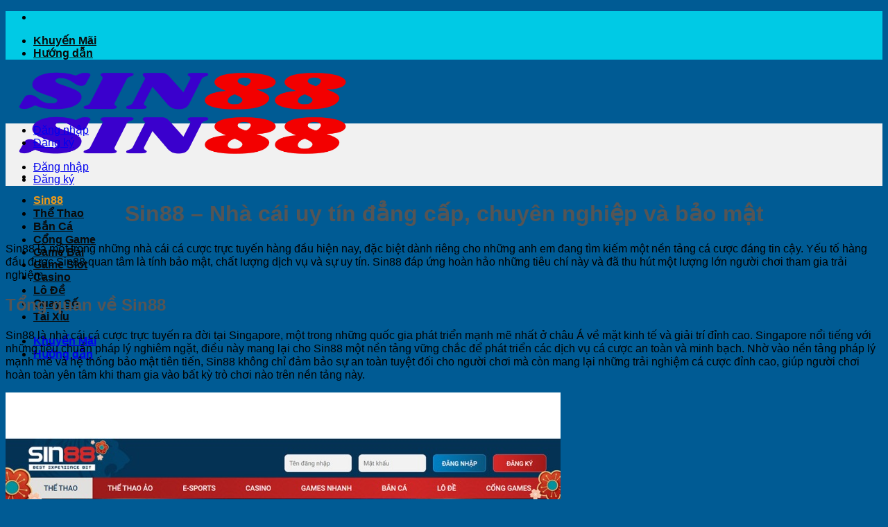

--- FILE ---
content_type: text/html; charset=UTF-8
request_url: https://sin88.cricket/
body_size: 17121
content:
<!DOCTYPE html>
<html lang="vi" prefix="og: https://ogp.me/ns#" class="loading-site no-js">
<head>
	<meta charset="UTF-8" />
	<link rel="profile" href="https://gmpg.org/xfn/11" />
	<link rel="pingback" href="https://sin88.cricket/xmlrpc.php" />

	<script>(function(html){html.className = html.className.replace(/\bno-js\b/,'js')})(document.documentElement);</script>
	<style>img:is([sizes="auto" i], [sizes^="auto," i]) { contain-intrinsic-size: 3000px 1500px }</style>
	<meta name="viewport" content="width=device-width, initial-scale=1" />
<!-- Tối ưu hóa công cụ tìm kiếm bởi Rank Math PRO - https://rankmath.com/ -->
<title>Sin88 – Nhà cái uy tín đẳng cấp, chuyên nghiệp và bảo mật</title>
<meta name="description" content="Sin88 là một trong những nhà cái cá cược trực tuyến hàng đầu hiện nay, đặc biệt dành riêng cho những anh em đang tìm kiếm một nền tảng cá cược đáng tin cậy."/>
<meta name="robots" content="follow, index, max-snippet:-1, max-video-preview:-1, max-image-preview:large"/>
<link rel="canonical" href="https://sin88.cricket/" />
<meta property="og:locale" content="vi_VN" />
<meta property="og:type" content="website" />
<meta property="og:title" content="Sin88 – Nhà cái uy tín đẳng cấp, chuyên nghiệp và bảo mật" />
<meta property="og:description" content="Sin88 là một trong những nhà cái cá cược trực tuyến hàng đầu hiện nay, đặc biệt dành riêng cho những anh em đang tìm kiếm một nền tảng cá cược đáng tin cậy." />
<meta property="og:url" content="https://sin88.cricket/" />
<meta property="og:site_name" content="Sin88" />
<meta property="og:updated_time" content="2025-05-08T17:02:38+07:00" />
<meta property="og:image" content="https://sin88.cricket/wp-content/uploads/2024/10/homepage.webp" />
<meta property="og:image:secure_url" content="https://sin88.cricket/wp-content/uploads/2024/10/homepage.webp" />
<meta property="og:image:width" content="1200" />
<meta property="og:image:height" content="630" />
<meta property="og:image:alt" content="Sin88" />
<meta property="og:image:type" content="image/webp" />
<meta property="article:published_time" content="2024-10-17T22:37:42+07:00" />
<meta property="article:modified_time" content="2025-05-08T17:02:38+07:00" />
<meta name="twitter:card" content="summary_large_image" />
<meta name="twitter:title" content="Sin88 – Nhà cái uy tín đẳng cấp, chuyên nghiệp và bảo mật" />
<meta name="twitter:description" content="Sin88 là một trong những nhà cái cá cược trực tuyến hàng đầu hiện nay, đặc biệt dành riêng cho những anh em đang tìm kiếm một nền tảng cá cược đáng tin cậy." />
<meta name="twitter:image" content="https://sin88.cricket/wp-content/uploads/2024/10/homepage.webp" />
<meta name="twitter:label1" content="Được viết bởi" />
<meta name="twitter:data1" content="seo" />
<meta name="twitter:label2" content="Thời gian để đọc" />
<meta name="twitter:data2" content="10 phút" />
<script type="application/ld+json" class="rank-math-schema-pro">{"@context":"https://schema.org","@graph":[{"@type":["Organization","Person"],"@id":"https://sin88.cricket/#person","name":"Sin88","url":"https://sin88.cheap/","logo":{"@type":"ImageObject","@id":"https://sin88.cricket/#logo","url":"https://sin88.cheap/wp-content/uploads/2025/02/logo-sin88.png","contentUrl":"https://sin88.cheap/wp-content/uploads/2025/02/logo-sin88.png","caption":"Sin88","inLanguage":"vi","width":"512","height":"108"},"image":{"@id":"https://sin88.cricket/#logo"}},{"@type":"WebSite","@id":"https://sin88.cricket/#website","url":"https://sin88.cricket","name":"Sin88","publisher":{"@id":"https://sin88.cricket/#person"},"inLanguage":"vi","potentialAction":{"@type":"SearchAction","target":"https://sin88.cricket/?s={search_term_string}","query-input":"required name=search_term_string"}},{"@type":"ImageObject","@id":"https://sin88.cricket/wp-content/uploads/2024/10/homepage.webp","url":"https://sin88.cricket/wp-content/uploads/2024/10/homepage.webp","width":"1200","height":"630","inLanguage":"vi"},{"@type":"WebPage","@id":"https://sin88.cricket/#webpage","url":"https://sin88.cricket/","name":"Sin88 \u2013 Nh\u00e0 c\u00e1i uy t\u00edn \u0111\u1eb3ng c\u1ea5p, chuy\u00ean nghi\u1ec7p v\u00e0 b\u1ea3o m\u1eadt","datePublished":"2024-10-17T22:37:42+07:00","dateModified":"2025-05-08T17:02:38+07:00","about":{"@id":"https://sin88.cricket/#person"},"isPartOf":{"@id":"https://sin88.cricket/#website"},"primaryImageOfPage":{"@id":"https://sin88.cricket/wp-content/uploads/2024/10/homepage.webp"},"inLanguage":"vi"},{"@type":"Person","@id":"https://sin88.cricket/tac-gia/seo/","name":"seo","url":"https://sin88.cricket/tac-gia/seo/","image":{"@type":"ImageObject","@id":"https://secure.gravatar.com/avatar/4345516d83b7d845499d7e9acac3d603acf577fdb691695892de9eb572265ebf?s=96&amp;d=mm&amp;r=g","url":"https://secure.gravatar.com/avatar/4345516d83b7d845499d7e9acac3d603acf577fdb691695892de9eb572265ebf?s=96&amp;d=mm&amp;r=g","caption":"seo","inLanguage":"vi"}},{"@type":"Article","headline":"Sin88 \u2013 Nh\u00e0 c\u00e1i uy t\u00edn \u0111\u1eb3ng c\u1ea5p, chuy\u00ean nghi\u1ec7p v\u00e0 b\u1ea3o m\u1eadt","keywords":"Sin88","datePublished":"2024-10-17T22:37:42+07:00","dateModified":"2025-05-08T17:02:38+07:00","author":{"@id":"https://sin88.cricket/tac-gia/seo/","name":"seo"},"publisher":{"@id":"https://sin88.cricket/#person"},"description":"Sin88 l\u00e0 m\u1ed9t trong nh\u1eefng nh\u00e0 c\u00e1i c\u00e1 c\u01b0\u1ee3c tr\u1ef1c tuy\u1ebfn h\u00e0ng \u0111\u1ea7u hi\u1ec7n nay, \u0111\u1eb7c bi\u1ec7t d\u00e0nh ri\u00eang cho nh\u1eefng anh em \u0111ang t\u00ecm ki\u1ebfm m\u1ed9t n\u1ec1n t\u1ea3ng c\u00e1 c\u01b0\u1ee3c \u0111\u00e1ng tin c\u1eady.","name":"Sin88 \u2013 Nh\u00e0 c\u00e1i uy t\u00edn \u0111\u1eb3ng c\u1ea5p, chuy\u00ean nghi\u1ec7p v\u00e0 b\u1ea3o m\u1eadt","@id":"https://sin88.cricket/#richSnippet","isPartOf":{"@id":"https://sin88.cricket/#webpage"},"image":{"@id":"https://sin88.cricket/wp-content/uploads/2024/10/homepage.webp"},"inLanguage":"vi","mainEntityOfPage":{"@id":"https://sin88.cricket/#webpage"}}]}</script>
<!-- /Plugin SEO WordPress Rank Math -->

<link rel='prefetch' href='https://sin88.cricket/wp-content/themes/flatsome/assets/js/flatsome.js?ver=e2eddd6c228105dac048' />
<link rel='prefetch' href='https://sin88.cricket/wp-content/themes/flatsome/assets/js/chunk.slider.js?ver=3.20.2' />
<link rel='prefetch' href='https://sin88.cricket/wp-content/themes/flatsome/assets/js/chunk.popups.js?ver=3.20.2' />
<link rel='prefetch' href='https://sin88.cricket/wp-content/themes/flatsome/assets/js/chunk.tooltips.js?ver=3.20.2' />
<link rel="alternate" type="application/rss+xml" title="Dòng thông tin Sin88 &raquo;" href="https://sin88.cricket/feed/" />
<link rel="alternate" type="application/rss+xml" title="Sin88 &raquo; Dòng bình luận" href="https://sin88.cricket/comments/feed/" />
<script type="text/javascript">
/* <![CDATA[ */
window._wpemojiSettings = {"baseUrl":"https:\/\/s.w.org\/images\/core\/emoji\/16.0.1\/72x72\/","ext":".png","svgUrl":"https:\/\/s.w.org\/images\/core\/emoji\/16.0.1\/svg\/","svgExt":".svg","source":{"concatemoji":"https:\/\/sin88.cricket\/wp-includes\/js\/wp-emoji-release.min.js?ver=6.8.2"}};
/*! This file is auto-generated */
!function(s,n){var o,i,e;function c(e){try{var t={supportTests:e,timestamp:(new Date).valueOf()};sessionStorage.setItem(o,JSON.stringify(t))}catch(e){}}function p(e,t,n){e.clearRect(0,0,e.canvas.width,e.canvas.height),e.fillText(t,0,0);var t=new Uint32Array(e.getImageData(0,0,e.canvas.width,e.canvas.height).data),a=(e.clearRect(0,0,e.canvas.width,e.canvas.height),e.fillText(n,0,0),new Uint32Array(e.getImageData(0,0,e.canvas.width,e.canvas.height).data));return t.every(function(e,t){return e===a[t]})}function u(e,t){e.clearRect(0,0,e.canvas.width,e.canvas.height),e.fillText(t,0,0);for(var n=e.getImageData(16,16,1,1),a=0;a<n.data.length;a++)if(0!==n.data[a])return!1;return!0}function f(e,t,n,a){switch(t){case"flag":return n(e,"\ud83c\udff3\ufe0f\u200d\u26a7\ufe0f","\ud83c\udff3\ufe0f\u200b\u26a7\ufe0f")?!1:!n(e,"\ud83c\udde8\ud83c\uddf6","\ud83c\udde8\u200b\ud83c\uddf6")&&!n(e,"\ud83c\udff4\udb40\udc67\udb40\udc62\udb40\udc65\udb40\udc6e\udb40\udc67\udb40\udc7f","\ud83c\udff4\u200b\udb40\udc67\u200b\udb40\udc62\u200b\udb40\udc65\u200b\udb40\udc6e\u200b\udb40\udc67\u200b\udb40\udc7f");case"emoji":return!a(e,"\ud83e\udedf")}return!1}function g(e,t,n,a){var r="undefined"!=typeof WorkerGlobalScope&&self instanceof WorkerGlobalScope?new OffscreenCanvas(300,150):s.createElement("canvas"),o=r.getContext("2d",{willReadFrequently:!0}),i=(o.textBaseline="top",o.font="600 32px Arial",{});return e.forEach(function(e){i[e]=t(o,e,n,a)}),i}function t(e){var t=s.createElement("script");t.src=e,t.defer=!0,s.head.appendChild(t)}"undefined"!=typeof Promise&&(o="wpEmojiSettingsSupports",i=["flag","emoji"],n.supports={everything:!0,everythingExceptFlag:!0},e=new Promise(function(e){s.addEventListener("DOMContentLoaded",e,{once:!0})}),new Promise(function(t){var n=function(){try{var e=JSON.parse(sessionStorage.getItem(o));if("object"==typeof e&&"number"==typeof e.timestamp&&(new Date).valueOf()<e.timestamp+604800&&"object"==typeof e.supportTests)return e.supportTests}catch(e){}return null}();if(!n){if("undefined"!=typeof Worker&&"undefined"!=typeof OffscreenCanvas&&"undefined"!=typeof URL&&URL.createObjectURL&&"undefined"!=typeof Blob)try{var e="postMessage("+g.toString()+"("+[JSON.stringify(i),f.toString(),p.toString(),u.toString()].join(",")+"));",a=new Blob([e],{type:"text/javascript"}),r=new Worker(URL.createObjectURL(a),{name:"wpTestEmojiSupports"});return void(r.onmessage=function(e){c(n=e.data),r.terminate(),t(n)})}catch(e){}c(n=g(i,f,p,u))}t(n)}).then(function(e){for(var t in e)n.supports[t]=e[t],n.supports.everything=n.supports.everything&&n.supports[t],"flag"!==t&&(n.supports.everythingExceptFlag=n.supports.everythingExceptFlag&&n.supports[t]);n.supports.everythingExceptFlag=n.supports.everythingExceptFlag&&!n.supports.flag,n.DOMReady=!1,n.readyCallback=function(){n.DOMReady=!0}}).then(function(){return e}).then(function(){var e;n.supports.everything||(n.readyCallback(),(e=n.source||{}).concatemoji?t(e.concatemoji):e.wpemoji&&e.twemoji&&(t(e.twemoji),t(e.wpemoji)))}))}((window,document),window._wpemojiSettings);
/* ]]> */
</script>
<style id='wp-emoji-styles-inline-css' type='text/css'>

	img.wp-smiley, img.emoji {
		display: inline !important;
		border: none !important;
		box-shadow: none !important;
		height: 1em !important;
		width: 1em !important;
		margin: 0 0.07em !important;
		vertical-align: -0.1em !important;
		background: none !important;
		padding: 0 !important;
	}
</style>
<style id='wp-block-library-inline-css' type='text/css'>
:root{--wp-admin-theme-color:#007cba;--wp-admin-theme-color--rgb:0,124,186;--wp-admin-theme-color-darker-10:#006ba1;--wp-admin-theme-color-darker-10--rgb:0,107,161;--wp-admin-theme-color-darker-20:#005a87;--wp-admin-theme-color-darker-20--rgb:0,90,135;--wp-admin-border-width-focus:2px;--wp-block-synced-color:#7a00df;--wp-block-synced-color--rgb:122,0,223;--wp-bound-block-color:var(--wp-block-synced-color)}@media (min-resolution:192dpi){:root{--wp-admin-border-width-focus:1.5px}}.wp-element-button{cursor:pointer}:root{--wp--preset--font-size--normal:16px;--wp--preset--font-size--huge:42px}:root .has-very-light-gray-background-color{background-color:#eee}:root .has-very-dark-gray-background-color{background-color:#313131}:root .has-very-light-gray-color{color:#eee}:root .has-very-dark-gray-color{color:#313131}:root .has-vivid-green-cyan-to-vivid-cyan-blue-gradient-background{background:linear-gradient(135deg,#00d084,#0693e3)}:root .has-purple-crush-gradient-background{background:linear-gradient(135deg,#34e2e4,#4721fb 50%,#ab1dfe)}:root .has-hazy-dawn-gradient-background{background:linear-gradient(135deg,#faaca8,#dad0ec)}:root .has-subdued-olive-gradient-background{background:linear-gradient(135deg,#fafae1,#67a671)}:root .has-atomic-cream-gradient-background{background:linear-gradient(135deg,#fdd79a,#004a59)}:root .has-nightshade-gradient-background{background:linear-gradient(135deg,#330968,#31cdcf)}:root .has-midnight-gradient-background{background:linear-gradient(135deg,#020381,#2874fc)}.has-regular-font-size{font-size:1em}.has-larger-font-size{font-size:2.625em}.has-normal-font-size{font-size:var(--wp--preset--font-size--normal)}.has-huge-font-size{font-size:var(--wp--preset--font-size--huge)}.has-text-align-center{text-align:center}.has-text-align-left{text-align:left}.has-text-align-right{text-align:right}#end-resizable-editor-section{display:none}.aligncenter{clear:both}.items-justified-left{justify-content:flex-start}.items-justified-center{justify-content:center}.items-justified-right{justify-content:flex-end}.items-justified-space-between{justify-content:space-between}.screen-reader-text{border:0;clip-path:inset(50%);height:1px;margin:-1px;overflow:hidden;padding:0;position:absolute;width:1px;word-wrap:normal!important}.screen-reader-text:focus{background-color:#ddd;clip-path:none;color:#444;display:block;font-size:1em;height:auto;left:5px;line-height:normal;padding:15px 23px 14px;text-decoration:none;top:5px;width:auto;z-index:100000}html :where(.has-border-color){border-style:solid}html :where([style*=border-top-color]){border-top-style:solid}html :where([style*=border-right-color]){border-right-style:solid}html :where([style*=border-bottom-color]){border-bottom-style:solid}html :where([style*=border-left-color]){border-left-style:solid}html :where([style*=border-width]){border-style:solid}html :where([style*=border-top-width]){border-top-style:solid}html :where([style*=border-right-width]){border-right-style:solid}html :where([style*=border-bottom-width]){border-bottom-style:solid}html :where([style*=border-left-width]){border-left-style:solid}html :where(img[class*=wp-image-]){height:auto;max-width:100%}:where(figure){margin:0 0 1em}html :where(.is-position-sticky){--wp-admin--admin-bar--position-offset:var(--wp-admin--admin-bar--height,0px)}@media screen and (max-width:600px){html :where(.is-position-sticky){--wp-admin--admin-bar--position-offset:0px}}
</style>
<link rel='stylesheet' id='gwd-auth-css-css' href='https://sin88.cricket/wp-content/plugins/mlink-plugin/assets/css/auth.css?ver=6.8.2' type='text/css' media='all' />
<link rel='stylesheet' id='flatsome-main-css' href='https://sin88.cricket/wp-content/themes/flatsome/assets/css/flatsome.css?ver=3.20.2' type='text/css' media='all' />
<style id='flatsome-main-inline-css' type='text/css'>
@font-face {
				font-family: "fl-icons";
				font-display: block;
				src: url(https://sin88.cricket/wp-content/themes/flatsome/assets/css/icons/fl-icons.eot?v=3.20.2);
				src:
					url(https://sin88.cricket/wp-content/themes/flatsome/assets/css/icons/fl-icons.eot#iefix?v=3.20.2) format("embedded-opentype"),
					url(https://sin88.cricket/wp-content/themes/flatsome/assets/css/icons/fl-icons.woff2?v=3.20.2) format("woff2"),
					url(https://sin88.cricket/wp-content/themes/flatsome/assets/css/icons/fl-icons.ttf?v=3.20.2) format("truetype"),
					url(https://sin88.cricket/wp-content/themes/flatsome/assets/css/icons/fl-icons.woff?v=3.20.2) format("woff"),
					url(https://sin88.cricket/wp-content/themes/flatsome/assets/css/icons/fl-icons.svg?v=3.20.2#fl-icons) format("svg");
			}
</style>
<link rel='stylesheet' id='flatsome-style-css' href='https://sin88.cricket/wp-content/themes/flatsome-child/style.css?ver=3.0' type='text/css' media='all' />
<script type="text/javascript" src="https://sin88.cricket/wp-includes/js/jquery/jquery.min.js?ver=3.7.1" id="jquery-core-js"></script>
<script type="text/javascript" src="https://sin88.cricket/wp-includes/js/jquery/jquery-migrate.min.js?ver=3.4.1" id="jquery-migrate-js"></script>
<link rel="https://api.w.org/" href="https://sin88.cricket/wp-json/" /><link rel="alternate" title="JSON" type="application/json" href="https://sin88.cricket/wp-json/wp/v2/pages/193" /><link rel="EditURI" type="application/rsd+xml" title="RSD" href="https://sin88.cricket/xmlrpc.php?rsd" />
<link rel='shortlink' href='https://sin88.cricket/' />
<link rel="alternate" title="oNhúng (JSON)" type="application/json+oembed" href="https://sin88.cricket/wp-json/oembed/1.0/embed?url=https%3A%2F%2Fsin88.cricket%2F" />
<link rel="alternate" title="oNhúng (XML)" type="text/xml+oembed" href="https://sin88.cricket/wp-json/oembed/1.0/embed?url=https%3A%2F%2Fsin88.cricket%2F&#038;format=xml" />
<link rel="icon" href="https://sin88.cricket/wp-content/uploads/2024/10/favicon-sin88.png" sizes="32x32" />
<link rel="icon" href="https://sin88.cricket/wp-content/uploads/2024/10/favicon-sin88.png" sizes="192x192" />
<link rel="apple-touch-icon" href="https://sin88.cricket/wp-content/uploads/2024/10/favicon-sin88.png" />
<meta name="msapplication-TileImage" content="https://sin88.cricket/wp-content/uploads/2024/10/favicon-sin88.png" />
<style id="custom-css" type="text/css">:root {--primary-color: #446084;--fs-color-primary: #446084;--fs-color-secondary: #C05530;--fs-color-success: #627D47;--fs-color-alert: #b20000;--fs-color-base: #4a4a4a;--fs-experimental-link-color: #334862;--fs-experimental-link-color-hover: #111;}.tooltipster-base {--tooltip-color: #fff;--tooltip-bg-color: #000;}.off-canvas-right .mfp-content, .off-canvas-left .mfp-content {--drawer-width: 300px;}.header-main{height: 60px}#logo img{max-height: 60px}#logo{width:200px;}.header-top{min-height: 30px}.transparent .header-main{height: 90px}.transparent #logo img{max-height: 90px}.has-transparent + .page-title:first-of-type,.has-transparent + #main > .page-title,.has-transparent + #main > div > .page-title,.has-transparent + #main .page-header-wrapper:first-of-type .page-title{padding-top: 170px;}.header.show-on-scroll,.stuck .header-main{height:70px!important}.stuck #logo img{max-height: 70px!important}.header-bg-color {background-color: rgba(249,249,249,0.9)}.header-bottom {background-color: #f1f1f1}.top-bar-nav > li > a{line-height: 16px }.stuck .header-main .nav > li > a{line-height: 50px }@media (max-width: 549px) {.header-main{height: 70px}#logo img{max-height: 70px}}.header-top{background-color:#00cae5!important;}h1,h2,h3,h4,h5,h6,.heading-font{color: #555555;}body{font-size: 100%;}body{font-family: -apple-system, BlinkMacSystemFont, "Segoe UI", Roboto, Oxygen-Sans, Ubuntu, Cantarell, "Helvetica Neue", sans-serif;}body {font-weight: 400;font-style: normal;}.nav > li > a {font-family: -apple-system, BlinkMacSystemFont, "Segoe UI", Roboto, Oxygen-Sans, Ubuntu, Cantarell, "Helvetica Neue", sans-serif;}.mobile-sidebar-levels-2 .nav > li > ul > li > a {font-family: -apple-system, BlinkMacSystemFont, "Segoe UI", Roboto, Oxygen-Sans, Ubuntu, Cantarell, "Helvetica Neue", sans-serif;}.nav > li > a,.mobile-sidebar-levels-2 .nav > li > ul > li > a {font-weight: 700;font-style: normal;}h1,h2,h3,h4,h5,h6,.heading-font, .off-canvas-center .nav-sidebar.nav-vertical > li > a{font-family: -apple-system, BlinkMacSystemFont, "Segoe UI", Roboto, Oxygen-Sans, Ubuntu, Cantarell, "Helvetica Neue", sans-serif;}h1,h2,h3,h4,h5,h6,.heading-font,.banner h1,.banner h2 {font-weight: 700;font-style: normal;}.alt-font{font-family: -apple-system, BlinkMacSystemFont, "Segoe UI", Roboto, Oxygen-Sans, Ubuntu, Cantarell, "Helvetica Neue", sans-serif;}.alt-font {font-weight: 400!important;font-style: normal!important;}.header:not(.transparent) .top-bar-nav > li > a {color: #0a0a0a;}.header:not(.transparent) .header-nav-main.nav > li > a {color: #0a0a0a;}.header:not(.transparent) .header-nav-main.nav > li > a:hover,.header:not(.transparent) .header-nav-main.nav > li.active > a,.header:not(.transparent) .header-nav-main.nav > li.current > a,.header:not(.transparent) .header-nav-main.nav > li > a.active,.header:not(.transparent) .header-nav-main.nav > li > a.current{color: #f09a18;}.header-nav-main.nav-line-bottom > li > a:before,.header-nav-main.nav-line-grow > li > a:before,.header-nav-main.nav-line > li > a:before,.header-nav-main.nav-box > li > a:hover,.header-nav-main.nav-box > li.active > a,.header-nav-main.nav-pills > li > a:hover,.header-nav-main.nav-pills > li.active > a{color:#FFF!important;background-color: #f09a18;}.footer-1{background-color: #00cae5}.footer-2{background-color: #777777}.absolute-footer, html{background-color: #005b94}.nav-vertical-fly-out > li + li {border-top-width: 1px; border-top-style: solid;}.label-new.menu-item > a:after{content:"Mới";}.label-hot.menu-item > a:after{content:"Nổi bật";}.label-sale.menu-item > a:after{content:"Giảm giá";}.label-popular.menu-item > a:after{content:"Phổ biến";}</style><style id="kirki-inline-styles"></style></head>

<body class="home wp-singular page-template-default page page-id-193 wp-theme-flatsome wp-child-theme-flatsome-child lightbox nav-dropdown-has-arrow nav-dropdown-has-shadow nav-dropdown-has-border">


<a class="skip-link screen-reader-text" href="#main">Bỏ qua nội dung</a>

<div id="wrapper">

	
	<header id="header" class="header has-sticky sticky-jump">
		<div class="header-wrapper">
			<div id="top-bar" class="header-top hide-for-medium">
    <div class="flex-row container">
      <div class="flex-col hide-for-medium flex-left">
          <ul class="nav nav-left medium-nav-center nav-small  nav-divided nav-uppercase">
              <li class="html header-social-icons ml-0">
	<div class="social-icons follow-icons" ><a href="#" target="_blank" data-label="Facebook" class="icon plain tooltip facebook" title="Theo dõi trên Facebook" aria-label="Theo dõi trên Facebook" rel="noopener nofollow"><i class="icon-facebook" aria-hidden="true"></i></a><a href="#" target="_blank" data-label="Instagram" class="icon plain tooltip instagram" title="Theo dõi trên Instagram" aria-label="Theo dõi trên Instagram" rel="noopener nofollow"><i class="icon-instagram" aria-hidden="true"></i></a><a href="#" data-label="X" target="_blank" class="icon plain tooltip x" title="Theo dõi trên X" aria-label="Theo dõi trên X" rel="noopener nofollow"><i class="icon-x" aria-hidden="true"></i></a><a href="#" data-label="Threads" target="_blank" class="icon plain tooltip threads" title="Theo dõi trên Threads" aria-label="Theo dõi trên Threads" rel="noopener nofollow"><i class="icon-threads" aria-hidden="true"></i></a></div></li>
          </ul>
      </div>

      <div class="flex-col hide-for-medium flex-center">
          <ul class="nav nav-center nav-small  nav-divided nav-uppercase">
                        </ul>
      </div>

      <div class="flex-col hide-for-medium flex-right">
         <ul class="nav top-bar-nav nav-right nav-small  nav-divided nav-uppercase">
              <li id="menu-item-568" class="menu-item menu-item-type-post_type menu-item-object-page menu-item-568 menu-item-design-default"><a href="https://sin88.cricket/sin88-khuyen-mai/" class="nav-top-link">Khuyến Mãi</a></li>
<li id="menu-item-569" class="menu-item menu-item-type-taxonomy menu-item-object-category menu-item-569 menu-item-design-default"><a href="https://sin88.cricket/huong-dan-sin88/" class="nav-top-link">Hướng dẫn</a></li>
          </ul>
      </div>

      
    </div>
</div>
<div id="masthead" class="header-main ">
      <div class="header-inner flex-row container logo-left medium-logo-center" role="navigation">

          <!-- Logo -->
          <div id="logo" class="flex-col logo">
            
<!-- Header logo -->
<a href="https://sin88.cricket/" title="Sin88" rel="home">
		<img width="512" height="108" src="https://sin88.cricket/wp-content/uploads/2025/02/logo-sin88.png" class="header_logo header-logo" alt="Sin88"/><img  width="512" height="108" src="https://sin88.cricket/wp-content/uploads/2025/02/logo-sin88.png" class="header-logo-dark" alt="Sin88"/></a>
          </div>

          <!-- Mobile Left Elements -->
          <div class="flex-col show-for-medium flex-left">
            <ul class="mobile-nav nav nav-left ">
              <li class="nav-icon has-icon">
			<a href="#" class="is-small" data-open="#main-menu" data-pos="left" data-bg="main-menu-overlay" role="button" aria-label="Menu" aria-controls="main-menu" aria-expanded="false" aria-haspopup="dialog" data-flatsome-role-button>
			<i class="icon-menu" aria-hidden="true"></i>					</a>
	</li>
            </ul>
          </div>

          <!-- Left Elements -->
          <div class="flex-col hide-for-medium flex-left
            flex-grow">
            <ul class="header-nav header-nav-main nav nav-left  nav-uppercase" >
              <li id="menu-item-556" class="menu-item menu-item-type-post_type menu-item-object-page menu-item-home current-menu-item page_item page-item-193 current_page_item menu-item-556 active menu-item-design-default"><a href="https://sin88.cricket/" aria-current="page" class="nav-top-link">Sin88</a></li>
<li id="menu-item-566" class="menu-item menu-item-type-post_type menu-item-object-page menu-item-566 menu-item-design-default"><a href="https://sin88.cricket/the-thao-sin88/" class="nav-top-link">Thể Thao</a></li>
<li id="menu-item-557" class="menu-item menu-item-type-post_type menu-item-object-page menu-item-557 menu-item-design-default"><a href="https://sin88.cricket/ban-ca-sin88/" class="nav-top-link">Bắn Cá</a></li>
<li id="menu-item-558" class="menu-item menu-item-type-post_type menu-item-object-page menu-item-558 menu-item-design-default"><a href="https://sin88.cricket/cong-game-sin88/" class="nav-top-link">Cổng Game</a></li>
<li id="menu-item-559" class="menu-item menu-item-type-post_type menu-item-object-page menu-item-559 menu-item-design-default"><a href="https://sin88.cricket/game-bai-sin88/" class="nav-top-link">Game Bài</a></li>
<li id="menu-item-560" class="menu-item menu-item-type-post_type menu-item-object-page menu-item-560 menu-item-design-default"><a href="https://sin88.cricket/game-slot-sin88/" class="nav-top-link">Game Slot</a></li>
<li id="menu-item-561" class="menu-item menu-item-type-post_type menu-item-object-page menu-item-561 menu-item-design-default"><a href="https://sin88.cricket/casino-sin88/" class="nav-top-link">Casino</a></li>
<li id="menu-item-562" class="menu-item menu-item-type-post_type menu-item-object-page menu-item-562 menu-item-design-default"><a href="https://sin88.cricket/lo-de-sin88/" class="nav-top-link">Lô Đề</a></li>
<li id="menu-item-563" class="menu-item menu-item-type-post_type menu-item-object-page menu-item-563 menu-item-design-default"><a href="https://sin88.cricket/quay-so-sin88/" class="nav-top-link">Quay Số</a></li>
<li id="menu-item-565" class="menu-item menu-item-type-post_type menu-item-object-page menu-item-565 menu-item-design-default"><a href="https://sin88.cricket/tai-xiu-sin88/" class="nav-top-link">Tài Xỉu</a></li>
            </ul>
          </div>

          <!-- Right Elements -->
          <div class="flex-col hide-for-medium flex-right">
            <ul class="header-nav header-nav-main nav nav-right  nav-uppercase">
                          </ul>
          </div>

          <!-- Mobile Right Elements -->
          <div class="flex-col show-for-medium flex-right">
            <ul class="mobile-nav nav nav-right ">
              <li class="menu-item menu-item-type-post_type menu-item-object-page menu-item-568 menu-item-design-default"><a href="https://sin88.cricket/sin88-khuyen-mai/" class="nav-top-link">Khuyến Mãi</a></li>
<li class="menu-item menu-item-type-taxonomy menu-item-object-category menu-item-569 menu-item-design-default"><a href="https://sin88.cricket/huong-dan-sin88/" class="nav-top-link">Hướng dẫn</a></li>
            </ul>
          </div>

      </div>

            <div class="container"><div class="top-divider full-width"></div></div>
      </div>
<div id="wide-nav" class="header-bottom wide-nav flex-has-center">
    <div class="flex-row container">

            
                        <div class="flex-col hide-for-medium flex-center">
                <ul class="nav header-nav header-bottom-nav nav-center  nav-uppercase">
                    <li class="html header-button-1">
	<div class="header-button">
		<a href="/mlink/?branchseo=sin88-lad" target="_blank" class="button primary" rel="rel=&quot;nofollow noopener&quot; noopener" style="border-radius:99px;">
		<span>Đăng nhập</span>
	</a>
	</div>
</li>
<li class="html header-button-2">
	<div class="header-button">
		<a href="/mlink/?branchseo=sin88-lad" target="_blank" class="button alert is-outline" rel="rel=&quot;nofollow noopener&quot; noopener" style="border-radius:99px;">
		<span>Đăng ký</span>
	</a>
	</div>
</li>
                </ul>
            </div>
            
            
                          <div class="flex-col show-for-medium flex-grow">
                  <ul class="nav header-bottom-nav nav-center mobile-nav  nav-uppercase">
                      <li class="html header-button-1">
	<div class="header-button">
		<a href="/mlink/?branchseo=sin88-lad" target="_blank" class="button primary" rel="rel=&quot;nofollow noopener&quot; noopener" style="border-radius:99px;">
		<span>Đăng nhập</span>
	</a>
	</div>
</li>
<li class="html header-button-2">
	<div class="header-button">
		<a href="/mlink/?branchseo=sin88-lad" target="_blank" class="button alert is-outline" rel="rel=&quot;nofollow noopener&quot; noopener" style="border-radius:99px;">
		<span>Đăng ký</span>
	</a>
	</div>
</li>
                  </ul>
              </div>
            
    </div>
</div>

<div class="header-bg-container fill"><div class="header-bg-image fill"></div><div class="header-bg-color fill"></div></div>		</div>
	</header>

	
	<main id="main" class="">
<div id="content" class="content-area page-wrapper" role="main">
	<div class="row row-main">
		<div class="large-12 col">
			<div class="col-inner">

				
									
						<h1 style="text-align: center;">Sin88 – Nhà cái uy tín đẳng cấp, chuyên nghiệp và bảo mật</h1>
<p>Sin88 là một trong những nhà cái cá cược trực tuyến hàng đầu hiện nay, đặc biệt dành riêng cho những anh em đang tìm kiếm một nền tảng cá cược đáng tin cậy. Yếu tố hàng đầu được Sin88 quan tâm là tính bảo mật, chất lượng dịch vụ và sự uy tín. Sin88 đáp ứng hoàn hảo những tiêu chí này và đã thu hút một lượng lớn người chơi tham gia trải nghiệm.</p>
<h2>Tổng quan về Sin88</h2>
<p>Sin88 là nhà cái cá cược trực tuyến ra đời tại Singapore, một trong những quốc gia phát triển mạnh mẽ nhất ở châu Á về mặt kinh tế và giải trí đỉnh cao. Singapore nổi tiếng với những tiêu chuẩn pháp lý nghiêm ngặt, điều này mang lại cho Sin88 một nền tảng vững chắc để phát triển các dịch vụ cá cược an toàn và minh bạch. Nhờ vào nền tảng pháp lý mạnh mẽ và hệ thống bảo mật tiên tiến, Sin88 không chỉ đảm bảo sự an toàn tuyệt đối cho người chơi mà còn mang lại những trải nghiệm cá cược đỉnh cao, giúp người chơi hoàn toàn yên tâm khi tham gia vào bất kỳ trò chơi nào trên nền tảng này.</p>
<p><img fetchpriority="high" decoding="async" class="aligncenter wp-image-2070 size-full" src="https://sin88.cheap/wp-content/uploads/2025/05/sin88-9.jpg" alt="Sin88 – Nhà cái uy tín đẳng cấp, chuyên nghiệp và bảo mật" width="800" height="533" title="Sin88 – Nhà cái uy tín đẳng cấp, chuyên nghiệp và bảo mật 1" srcset="https://sin88.cricket/wp-content/uploads/2025/05/sin88-9.jpg 800w, https://sin88.cricket/wp-content/uploads/2025/05/sin88-9-300x200.jpg 300w, https://sin88.cricket/wp-content/uploads/2025/05/sin88-9-768x512.jpg 768w" sizes="(max-width: 800px) 100vw, 800px" /> Đội ngũ lãnh đạo của Sin88 với kinh nghiệm dày về ngành công nghiệp cá cược đã giúp Sin88 không ngừng phát triển, từ việc mở rộng sản phẩm đến cải tiến giao diện và dịch vụ chăm sóc khách hàng. Mọi khía cạnh của Sin88 đều được xây dựng dựa trên mong muốn mang lại sự hài lòng cao nhất cho người chơi.</p>
<h2>Lịch sử phát triển của Sin88</h2>
<p>Ra mắt vào năm 2018, Sin88 đã nhanh chóng khẳng định được vị thế của mình trong thị trường cá cược trực tuyến tại Việt Nam. Được hỗ trợ mạnh mẽ bởi tập đoàn mẹ tại Singapore, Sin88 không ngừng cải tiến và mở rộng quy mô để đáp ứng nhu cầu ngày càng cao của người chơi. Từ giao diện website hiện đại, dễ sử dụng cho đến danh mục sản phẩm đa dạng như cá cược thể thao, casino trực tuyến, game slot, Sin88 đã trở thành một điểm đến lý tưởng cho những ai đam mê cá cược.</p>
<p>Trong suốt quá trình hoạt động, Sin88 luôn chú trọng lắng nghe ý kiến phản hồi từ người chơi để không ngừng cải thiện chất lượng dịch vụ. Chính điều này đã giúp Sin88 không chỉ duy trì được lòng tin của người chơi mà còn liên tục thu hút thêm nhiều người mới tham gia. Việc tập trung vào nâng cao trải nghiệm người dùng đã giúp Sin88 tạo ra sự khác biệt so với các đối thủ cạnh tranh.</p>
<h2>Những điểm nổi bật làm nên thương hiệu Sin88</h2>
<p>Sin88 không chỉ nổi bật nhờ vào xuất xứ uy tín từ Singapore, mà còn bởi những đặc điểm nổi bật sau đây:</p>
<ul>
<li><strong> Uy tín hàng đầu:</strong> Với giấy phép hoạt động được cấp tại Singapore, Sin88 tuân thủ nghiêm ngặt các quy định pháp luật, tạo sự tin tưởng tuyệt đối cho người chơi. Người chơi có thể hoàn toàn yên tâm khi tham gia cá cược, bởi Sin88 không chỉ đáp ứng tiêu chuẩn pháp lý quốc tế mà còn đảm bảo tính minh bạch trong mọi giao dịch.</li>
<li><strong> Bảo mật thông tin tuyệt đối:</strong> Sin88 sử dụng công nghệ mã hóa SSL tiên tiến, cùng với hệ thống tường lửa đa lớp giúp bảo vệ thông tin cá nhân và tài khoản của người chơi khỏi các nguy cơ tấn công từ bên ngoài. Bất kỳ giao dịch nào trên nền tảng Sin88 đều được bảo vệ tối đa, giúp người chơi yên tâm về quyền riêng tư và bảo mật.</li>
<li><strong>Giao diện thân thiện và dễ sử dụng:</strong> Giao diện website và ứng dụng của Sin88 được thiết kế hiện đại, khoa học và thân thiện với người dùng. Mọi thao tác, từ đăng ký, nạp tiền, cho đến việc đặt cược, đều được thực hiện dễ dàng chỉ với vài cú nhấp chuột. Điều này giúp người chơi nhanh chóng làm quen và tận hưởng trọn vẹn trải nghiệm trên nền tảng.</li>
</ul>
<p><img decoding="async" class="aligncenter wp-image-215" src="https://sin88.cheap/wp-content/uploads/2024/10/homepage-3.webp" alt="Những điểm nổi bật làm nên thương hiệu Sin88" width="800" height="411" title="Sin88 – Nhà cái uy tín đẳng cấp, chuyên nghiệp và bảo mật 2" srcset="https://sin88.cricket/wp-content/uploads/2024/10/homepage-3.webp 1755w, https://sin88.cricket/wp-content/uploads/2024/10/homepage-3-300x154.webp 300w, https://sin88.cricket/wp-content/uploads/2024/10/homepage-3-1024x526.webp 1024w, https://sin88.cricket/wp-content/uploads/2024/10/homepage-3-768x394.webp 768w, https://sin88.cricket/wp-content/uploads/2024/10/homepage-3-1536x789.webp 1536w" sizes="(max-width: 800px) 100vw, 800px" /></p>
<ul>
<li><strong> Trải nghiệm cá cược đa dạng:</strong> Sin88 cung cấp nhiều loại hình cá cược từ thể thao, casino trực tuyến đến các trò chơi slot, đáp ứng mọi nhu cầu giải trí của người chơi. Đặc biệt, Sin88 không ngừng cập nhật các sản phẩm mới nhất, mang đến sự mới mẻ và thú vị cho người chơi .</li>
<li><strong> Hỗ trợ khách hàng chuyên nghiệp 24/7:</strong> Đội ngũ chăm sóc khách hàng tại Sin88 luôn sẵn sàng hỗ trợ người chơi bất cứ lúc nào, từ những vấn đề kỹ thuật nhỏ nhất cho đến các thắc mắc liên quan đến giao dịch. Với sự phục vụ tận tình và chuyên nghiệp, Sin88 đảm bảo mọi vấn đề của người chơi sẽ được giải quyết nhanh chóng và hiệu quả.</li>
</ul>
<h2>Hướng dẫn đăng ký tài khoản tại Sin88</h2>
<p>Để tham gia cá cược tại Sin88, người chơi cần thực hiện các bước đơn giản sau:</p>
<ul>
<li><strong>Truy cập vào trang web chính thức của Sin88:</strong> Bạn có thể tìm kiếm website Sin88 qua Google hoặc các trang tin tức cá cược uy tín. Đảm bảo rằng bạn truy cập đúng trang chính thức để tránh rơi vào các trang giả mạo.</li>
<li><strong>Nhấp vào nút &#8220;Đăng ký&#8221;:</strong> Khi vào trang chủ của Sin88, bạn sẽ thấy nút &#8220;Đăng ký&#8221; nằm ở góc phải màn hình. Nhấn vào đó để bắt đầu quá trình đăng ký.</li>
<li><strong>Điền đầy đủ thông tin cá nhân:</strong> Hệ thống sẽ yêu cầu bạn nhập thông tin cá nhân như tên đăng nhập, mật khẩu, số điện thoại,&#8230; Hãy đảm bảo rằng thông tin cung cấp là chính xác để tránh những rắc rối trong quá trình giao dịch sau này.</li>
</ul>
<figure id="attachment_216" aria-describedby="caption-attachment-216" style="width: 800px" class="wp-caption aligncenter"><img decoding="async" class="wp-image-216" src="https://sin88.cheap/wp-content/uploads/2024/10/homepage-4.webp" alt="Hướng dẫn đăng ký tài khoản tại Sin88" width="800" height="430" title="Sin88 – Nhà cái uy tín đẳng cấp, chuyên nghiệp và bảo mật 3" srcset="https://sin88.cricket/wp-content/uploads/2024/10/homepage-4.webp 1595w, https://sin88.cricket/wp-content/uploads/2024/10/homepage-4-300x161.webp 300w, https://sin88.cricket/wp-content/uploads/2024/10/homepage-4-1024x550.webp 1024w, https://sin88.cricket/wp-content/uploads/2024/10/homepage-4-768x413.webp 768w, https://sin88.cricket/wp-content/uploads/2024/10/homepage-4-1536x825.webp 1536w" sizes="(max-width: 800px) 100vw, 800px" /><figcaption id="caption-attachment-216" class="wp-caption-text">Những thông tin Sin88 yêu cầu đều là những thông tin đơn giản</figcaption></figure>
<ul>
<li><strong>Xác nhận đăng ký:</strong> Sau khi điền đầy đủ thông tin, nhấp vào nút &#8220;Đăng ký&#8221; để hoàn tất quá trình. Bạn sẽ nhận được thông báo xác nhận và có thể bắt đầu tham gia cá cược ngay.</li>
</ul>
<h2>Hướng dẫn nạp tiền vào tài khoản Sin88</h2>
<p>Sau khi đăng ký tài khoản thành công, người chơi có thể lựa chọn nhiều phương thức nạp tiền khác nhau để bắt đầu cá cược tại Sin88. Sin88 cung cấp các phương thức thanh toán đa dạng để người chơi có thể nạp tiền một cách thuận tiện và nhanh chóng nhất.</p>
<ul>
<li><strong>Chuyển khoản ngân hàng:</strong> Đây là phương thức nạp tiền phổ biến nhất, với thời gian xử lý giao dịch chỉ từ 5 đến 10 phút. Người chơi có thể dễ dàng nạp tiền vào tài khoản thông qua các ngân hàng nội địa hoặc qua Internet Banking.</li>
<li><strong>Nạp tiền qua ví điện tử:</strong> Sin88 hỗ trợ nạp tiền qua các ví điện tử phổ biến tại Việt Nam như Momo, ViettelPay. Đây là phương thức tiện lợi và nhanh chóng, giúp người chơi nạp tiền vào tài khoản chỉ trong vòng 1 đến 5 phút.</li>
<li><strong>Nạp tiền qua thẻ cào điện thoại:</strong> Nếu bạn muốn nạp tiền một cách nhanh chóng mà không cần thông qua ngân hàng, Sin88 cũng hỗ trợ nạp tiền qua thẻ cào của các nhà mạng lớn như Viettel, MobiFone, VinaPhone.</li>
<li><strong> Nạp tiền qua Fastcode hoặc tiền ảo:</strong> Người chơi có thể chọn hình thức nạp tiền qua Fastcode hoặc tiền ảo, một phương thức thanh toán mới mẻ và hiện đại, mang lại sự linh hoạt trong quá trình giao dịch.</li>
</ul>
<h2>Các sản phẩm cá cược hấp dẫn tại Sin88</h2>
<figure id="attachment_217" aria-describedby="caption-attachment-217" style="width: 800px" class="wp-caption aligncenter"><img loading="lazy" decoding="async" class="wp-image-217" src="https://sin88.cheap/wp-content/uploads/2024/10/homepage-5.webp" alt="Các sản phẩm cá cược hấp dẫn tại Sin88" width="800" height="534" title="Sin88 – Nhà cái uy tín đẳng cấp, chuyên nghiệp và bảo mật 4" srcset="https://sin88.cricket/wp-content/uploads/2024/10/homepage-5.webp 2012w, https://sin88.cricket/wp-content/uploads/2024/10/homepage-5-300x200.webp 300w, https://sin88.cricket/wp-content/uploads/2024/10/homepage-5-1024x684.webp 1024w, https://sin88.cricket/wp-content/uploads/2024/10/homepage-5-768x513.webp 768w, https://sin88.cricket/wp-content/uploads/2024/10/homepage-5-1536x1026.webp 1536w" sizes="auto, (max-width: 800px) 100vw, 800px" /><figcaption id="caption-attachment-217" class="wp-caption-text">Các sản phẩm cá cược hấp dẫn tại Sin88</figcaption></figure>
<p>Sin88 không chỉ mang đến sự uy tín và bảo mật, mà còn cung cấp một hệ thống sản phẩm cá cược phong phú và đa dạng để người chơi có thể thỏa sức lựa chọn.</p>
<ul>
<li><strong> Casino trực tuyến:</strong> Nếu bạn yêu thích không khí của các sòng bạc sang trọng, Sin88 sẽ mang đến cho bạn trải nghiệm như đang tham gia vào một sòng bạc thực thụ. Với các trò chơi phổ biến như Baccarat, Roulette, Poker, Blackjack và Sic Bo, bạn sẽ được đắm mình trong không gian cá cược đỉnh cao với sự hỗ trợ từ các Dealer chuyên nghiệp.</li>
<li><strong>Cá cược thể thao:</strong> Là một trong những sản phẩm cá cược được yêu thích nhất tại Sin88, cá cược thể thao mang đến cho người chơi những trận đấu sôi động từ khắp nơi trên thế giới. Sin88 cung cấp đa dạng các giải đấu lớn như Ngoại hạng Anh, La Liga, Bundesliga, Serie A,&#8230; Không chỉ có bóng đá, Sin88 còn cung cấp cá cược cho các môn thể thao khác như bóng rổ (NBA, CBA), tennis (các giải Grand Slam), đua xe và cả thể thao điện tử (eSports).</li>
<li><strong>Trò chơi slot:</strong> Sin88 sở hữu hàng trăm trò chơi slot với nhiều chủ đề khác nhau, từ những trò chơi mang đậm chất cổ điển cho đến những trò chơi với đồ họa hiện đại, sống động. Các trò chơi slot tại Sin88 không chỉ hấp dẫn về mặt hình ảnh mà còn có tỷ lệ thắng cao, mang lại cho người chơi cơ hội nhận thưởng lớn.</li>
<li><strong>Cá cược thể thao ảo:</strong> Bên cạnh các môn thể thao thật, Sin88 còn cung cấp các môn thể thao ảo, nơi người chơi có thể đặt cược vào những trận đấu mô phỏng với kết quả nhanh chóng. Thể thao ảo tại Sin88 là sự lựa chọn lý tưởng cho những ai muốn tham gia cá cược ngay lập tức mà không cần phải chờ đợi trận đấu thực tế kết thúc.</li>
</ul>
<h2> Khuyến mãi và ưu đãi đặc biệt tại Sin88</h2>
<p>Để mang lại lợi ích tối đa cho người chơi, Sin88 luôn cung cấp những chương trình khuyến mãi hấp dẫn. Một số khuyến mãi đáng chú ý bao gồm:</p>
<ul>
<li><strong>Tặng 100% tiền nạp lần đầu:</strong> Khi người chơi nạp tiền lần đầu vào tài khoản, Sin88 sẽ tặng 100% giá trị số tiền nạp, với số tiền thưởng lên đến 15 triệu VNĐ. Đây là cơ hội tuyệt vời để người chơi bắt đầu hành trình cá cược của mình với số vốn lớn hơn.</li>
<li><strong>Khuyến mãi tặng 50%:</strong> Ngoài chương trình tặng 100%, Sin88 còn có chương trình tặng 50% giá trị nạp tiền lần đầu cho người chơi với số tiền thưởng lên đến 20 triệu VNĐ. Chương trình này áp dụng cho tất cả các sản phẩm cá cược tại Sin88, từ thể thao, thể thao ảo, Keno, Numbers Game cho đến Slots.</li>
<li><strong>Hoàn trả 1.5%:</strong> Người chơi tham gia cá cược tại Sin88 còn có cơ hội nhận hoàn trả 1.5% tổng số tiền cược mỗi ngày vào lúc 13h. Đây là một cách để người chơi giảm thiểu rủi ro khi tham gia cá cược, đồng thời tăng thêm thu nhập từ các chương trình khuyến mãi của nhà cái.</li>
</ul>
<p><img loading="lazy" decoding="async" class="aligncenter wp-image-2071 size-full" src="https://sin88.cheap/wp-content/uploads/2025/05/sin88-10.jpg" alt="Sin88 – Nhà cái uy tín đẳng cấp, chuyên nghiệp và bảo mật" width="800" height="250" title="Sin88 – Nhà cái uy tín đẳng cấp, chuyên nghiệp và bảo mật 5" srcset="https://sin88.cricket/wp-content/uploads/2025/05/sin88-10.jpg 800w, https://sin88.cricket/wp-content/uploads/2025/05/sin88-10-300x94.jpg 300w, https://sin88.cricket/wp-content/uploads/2025/05/sin88-10-768x240.jpg 768w" sizes="auto, (max-width: 800px) 100vw, 800px" /></p>
<h2>Link Truy Cập Trang Chủ Chính Thức Sunwin</h2>
<p>Trong bối cảnh hiện nay, sự xuất hiện của nhiều trang web giả mạo với mục đích lừa đảo và đánh cắp thông tin cá nhân đang ngày càng phổ biến. Điều này làm cho việc truy cập đúng đường link chính thức của Sunwin theo địa chỉ … trở nên vô cùng cần thiết để bảo vệ người chơi khỏi các rủi ro không mong muốn.</p>
<h2>Câu hỏi thường gặp (FAQs)</h2>
<h3>Sin88 có uy tín không?</h3>
<p>Sin88 là nhà cái được cấp phép hoạt động hợp pháp tại Singapore, tuân thủ đầy đủ các quy định pháp luật và tiêu chuẩn quốc tế về cá cược và bảo mật.</p>
<h3>Làm sao để nạp tiền vào tài khoản Sin88?</h3>
<p>Người chơi có thể nạp tiền vào tài khoản qua nhiều phương thức như chuyển khoản ngân hàng, ví điện tử, thẻ cào điện thoại hoặc tiền ảo.</p>
<h3>Sin88 bảo mật thông tin cá nhân như thế nào?</h3>
<p>Sin88 sử dụng công nghệ mã hóa SSL và hệ thống tường lửa đa lớp để bảo vệ mọi thông tin cá nhân và giao dịch của người chơi.</p>
<h3>Khuyến mãi nào hấp dẫn nhất tại Sin88?</h3>
<p>Sin88 hiện đang có chương trình khuyến mãi tặng 100% giá trị nạp tiền lần đầu với số tiền thưởng lên đến 15 triệu VNĐ và chương trình hoàn trả 1.5% tổng tiền cược mỗi ngày.</p>
<h2>Tổng kết</h2>
<p>Sin88 không chỉ là nhà cái cá cược uy tín mà còn là lựa chọn lý tưởng cho những ai muốn trải nghiệm các sản phẩm cá cược đa dạng và dịch vụ chăm sóc khách hàng chuyên nghiệp. Với nền tảng pháp lý vững chắc, hệ thống bảo mật tiên tiến và các chương trình khuyến mãi hấp dẫn, Sin88 hứa hẹn sẽ mang đến cho người chơi những trải nghiệm giải trí đỉnh cao. Tham gia ngay hôm nay để tận hưởng thế giới cá cược đầy màu sắc tại Sin88!</p>

					
												</div>
		</div>
	</div>
</div>


</main>

<footer id="footer" class="footer-wrapper">

	
<!-- FOOTER 1 -->
<div class="footer-widgets footer footer-1">
		<div class="row dark large-columns-3 mb-0">
	   		<div id="media_image-4" class="col pb-0 widget widget_media_image"><a href="https://sin88.cheap/"><img width="300" height="63" src="https://sin88.cricket/wp-content/uploads/2025/02/logo-sin88-300x63.png" class="image wp-image-1972  attachment-medium size-medium" alt="Logo SIN88" style="max-width: 100%; height: auto;" decoding="async" loading="lazy" srcset="https://sin88.cricket/wp-content/uploads/2025/02/logo-sin88-300x63.png 300w, https://sin88.cricket/wp-content/uploads/2025/02/logo-sin88.png 512w" sizes="auto, (max-width: 300px) 100vw, 300px" /></a></div><div id="nav_menu-2" class="col pb-0 widget widget_nav_menu"><span class="widget-title">Về chúng tôi</span><div class="is-divider small"></div><div class="menu-info-menu-container"><ul id="menu-info-menu" class="menu"><li id="menu-item-437" class="menu-item menu-item-type-post_type menu-item-object-page menu-item-437"><a href="https://sin88.cricket/gioi-thieu-sin88/">Giới Thiệu</a></li>
<li id="menu-item-438" class="menu-item menu-item-type-post_type menu-item-object-page menu-item-438"><a href="https://sin88.cricket/lien-he/">Liên Hệ</a></li>
<li id="menu-item-436" class="menu-item menu-item-type-post_type menu-item-object-page menu-item-436"><a href="https://sin88.cricket/dieu-khoan-su-dung/">Điều Khoản Sử Dụng</a></li>
<li id="menu-item-435" class="menu-item menu-item-type-post_type menu-item-object-page menu-item-privacy-policy menu-item-435"><a rel="privacy-policy" href="https://sin88.cricket/chinh-sach-bao-mat/">Chính Sách Bảo Mật</a></li>
</ul></div></div><div id="nav_menu-3" class="col pb-0 widget widget_nav_menu"><span class="widget-title">Thông tin nổi bật</span><div class="is-divider small"></div><div class="menu-main-menu-container"><ul id="menu-main-menu-1" class="menu"><li class="menu-item menu-item-type-post_type menu-item-object-page menu-item-home current-menu-item page_item page-item-193 current_page_item menu-item-556"><a href="https://sin88.cricket/" aria-current="page">Sin88</a></li>
<li class="menu-item menu-item-type-post_type menu-item-object-page menu-item-566"><a href="https://sin88.cricket/the-thao-sin88/">Thể Thao</a></li>
<li class="menu-item menu-item-type-post_type menu-item-object-page menu-item-557"><a href="https://sin88.cricket/ban-ca-sin88/">Bắn Cá</a></li>
<li class="menu-item menu-item-type-post_type menu-item-object-page menu-item-558"><a href="https://sin88.cricket/cong-game-sin88/">Cổng Game</a></li>
<li class="menu-item menu-item-type-post_type menu-item-object-page menu-item-559"><a href="https://sin88.cricket/game-bai-sin88/">Game Bài</a></li>
<li class="menu-item menu-item-type-post_type menu-item-object-page menu-item-560"><a href="https://sin88.cricket/game-slot-sin88/">Game Slot</a></li>
<li class="menu-item menu-item-type-post_type menu-item-object-page menu-item-561"><a href="https://sin88.cricket/casino-sin88/">Casino</a></li>
<li class="menu-item menu-item-type-post_type menu-item-object-page menu-item-562"><a href="https://sin88.cricket/lo-de-sin88/">Lô Đề</a></li>
<li class="menu-item menu-item-type-post_type menu-item-object-page menu-item-563"><a href="https://sin88.cricket/quay-so-sin88/">Quay Số</a></li>
<li class="menu-item menu-item-type-post_type menu-item-object-page menu-item-565"><a href="https://sin88.cricket/tai-xiu-sin88/">Tài Xỉu</a></li>
</ul></div></div>		</div>
</div>

<!-- FOOTER 2 -->



<div class="absolute-footer dark medium-text-center text-center">
  <div class="container clearfix">

    
    <div class="footer-primary pull-left">
            <div class="copyright-footer">
        Copyright 2026 © <strong>sin88.cricket</strong>      </div>
          </div>
  </div>
</div>
<button type="button" id="top-link" class="back-to-top button icon invert plain fixed bottom z-1 is-outline round" aria-label="Lên đầu trang"><i class="icon-angle-up" aria-hidden="true"></i></button>
</footer>

</div>

<div id="main-menu" class="mobile-sidebar no-scrollbar mfp-hide">

	
	<div class="sidebar-menu no-scrollbar ">

		
					<ul class="nav nav-sidebar nav-vertical nav-uppercase" data-tab="1">
				<li class="header-search-form search-form html relative has-icon">
	<div class="header-search-form-wrapper">
		<div class="searchform-wrapper ux-search-box relative is-normal"><form method="get" class="searchform" action="https://sin88.cricket/" role="search">
		<div class="flex-row relative">
			<div class="flex-col flex-grow">
	   	   <input type="search" class="search-field mb-0" name="s" value="" id="s" placeholder="Search&hellip;" />
			</div>
			<div class="flex-col">
				<button type="submit" class="ux-search-submit submit-button secondary button icon mb-0" aria-label="Gửi">
					<i class="icon-search" aria-hidden="true"></i>				</button>
			</div>
		</div>
    <div class="live-search-results text-left z-top"></div>
</form>
</div>	</div>
</li>
<li class="menu-item menu-item-type-post_type menu-item-object-page menu-item-home current-menu-item page_item page-item-193 current_page_item menu-item-556"><a href="https://sin88.cricket/" aria-current="page">Sin88</a></li>
<li class="menu-item menu-item-type-post_type menu-item-object-page menu-item-566"><a href="https://sin88.cricket/the-thao-sin88/">Thể Thao</a></li>
<li class="menu-item menu-item-type-post_type menu-item-object-page menu-item-557"><a href="https://sin88.cricket/ban-ca-sin88/">Bắn Cá</a></li>
<li class="menu-item menu-item-type-post_type menu-item-object-page menu-item-558"><a href="https://sin88.cricket/cong-game-sin88/">Cổng Game</a></li>
<li class="menu-item menu-item-type-post_type menu-item-object-page menu-item-559"><a href="https://sin88.cricket/game-bai-sin88/">Game Bài</a></li>
<li class="menu-item menu-item-type-post_type menu-item-object-page menu-item-560"><a href="https://sin88.cricket/game-slot-sin88/">Game Slot</a></li>
<li class="menu-item menu-item-type-post_type menu-item-object-page menu-item-561"><a href="https://sin88.cricket/casino-sin88/">Casino</a></li>
<li class="menu-item menu-item-type-post_type menu-item-object-page menu-item-562"><a href="https://sin88.cricket/lo-de-sin88/">Lô Đề</a></li>
<li class="menu-item menu-item-type-post_type menu-item-object-page menu-item-563"><a href="https://sin88.cricket/quay-so-sin88/">Quay Số</a></li>
<li class="menu-item menu-item-type-post_type menu-item-object-page menu-item-565"><a href="https://sin88.cricket/tai-xiu-sin88/">Tài Xỉu</a></li>
<li><a class="element-error tooltip" title="WooCommerce needed">-</a></li>			</ul>
		
		
	</div>

	
</div>
<script type="speculationrules">
{"prefetch":[{"source":"document","where":{"and":[{"href_matches":"\/*"},{"not":{"href_matches":["\/wp-*.php","\/wp-admin\/*","\/wp-content\/uploads\/*","\/wp-content\/*","\/wp-content\/plugins\/*","\/wp-content\/themes\/flatsome-child\/*","\/wp-content\/themes\/flatsome\/*","\/*\\?(.+)"]}},{"not":{"selector_matches":"a[rel~=\"nofollow\"]"}},{"not":{"selector_matches":".no-prefetch, .no-prefetch a"}}]},"eagerness":"conservative"}]}
</script>
<style id='global-styles-inline-css' type='text/css'>
:root{--wp--preset--aspect-ratio--square: 1;--wp--preset--aspect-ratio--4-3: 4/3;--wp--preset--aspect-ratio--3-4: 3/4;--wp--preset--aspect-ratio--3-2: 3/2;--wp--preset--aspect-ratio--2-3: 2/3;--wp--preset--aspect-ratio--16-9: 16/9;--wp--preset--aspect-ratio--9-16: 9/16;--wp--preset--color--black: #000000;--wp--preset--color--cyan-bluish-gray: #abb8c3;--wp--preset--color--white: #ffffff;--wp--preset--color--pale-pink: #f78da7;--wp--preset--color--vivid-red: #cf2e2e;--wp--preset--color--luminous-vivid-orange: #ff6900;--wp--preset--color--luminous-vivid-amber: #fcb900;--wp--preset--color--light-green-cyan: #7bdcb5;--wp--preset--color--vivid-green-cyan: #00d084;--wp--preset--color--pale-cyan-blue: #8ed1fc;--wp--preset--color--vivid-cyan-blue: #0693e3;--wp--preset--color--vivid-purple: #9b51e0;--wp--preset--color--primary: #446084;--wp--preset--color--secondary: #C05530;--wp--preset--color--success: #627D47;--wp--preset--color--alert: #b20000;--wp--preset--gradient--vivid-cyan-blue-to-vivid-purple: linear-gradient(135deg,rgba(6,147,227,1) 0%,rgb(155,81,224) 100%);--wp--preset--gradient--light-green-cyan-to-vivid-green-cyan: linear-gradient(135deg,rgb(122,220,180) 0%,rgb(0,208,130) 100%);--wp--preset--gradient--luminous-vivid-amber-to-luminous-vivid-orange: linear-gradient(135deg,rgba(252,185,0,1) 0%,rgba(255,105,0,1) 100%);--wp--preset--gradient--luminous-vivid-orange-to-vivid-red: linear-gradient(135deg,rgba(255,105,0,1) 0%,rgb(207,46,46) 100%);--wp--preset--gradient--very-light-gray-to-cyan-bluish-gray: linear-gradient(135deg,rgb(238,238,238) 0%,rgb(169,184,195) 100%);--wp--preset--gradient--cool-to-warm-spectrum: linear-gradient(135deg,rgb(74,234,220) 0%,rgb(151,120,209) 20%,rgb(207,42,186) 40%,rgb(238,44,130) 60%,rgb(251,105,98) 80%,rgb(254,248,76) 100%);--wp--preset--gradient--blush-light-purple: linear-gradient(135deg,rgb(255,206,236) 0%,rgb(152,150,240) 100%);--wp--preset--gradient--blush-bordeaux: linear-gradient(135deg,rgb(254,205,165) 0%,rgb(254,45,45) 50%,rgb(107,0,62) 100%);--wp--preset--gradient--luminous-dusk: linear-gradient(135deg,rgb(255,203,112) 0%,rgb(199,81,192) 50%,rgb(65,88,208) 100%);--wp--preset--gradient--pale-ocean: linear-gradient(135deg,rgb(255,245,203) 0%,rgb(182,227,212) 50%,rgb(51,167,181) 100%);--wp--preset--gradient--electric-grass: linear-gradient(135deg,rgb(202,248,128) 0%,rgb(113,206,126) 100%);--wp--preset--gradient--midnight: linear-gradient(135deg,rgb(2,3,129) 0%,rgb(40,116,252) 100%);--wp--preset--font-size--small: 13px;--wp--preset--font-size--medium: 20px;--wp--preset--font-size--large: 36px;--wp--preset--font-size--x-large: 42px;--wp--preset--spacing--20: 0.44rem;--wp--preset--spacing--30: 0.67rem;--wp--preset--spacing--40: 1rem;--wp--preset--spacing--50: 1.5rem;--wp--preset--spacing--60: 2.25rem;--wp--preset--spacing--70: 3.38rem;--wp--preset--spacing--80: 5.06rem;--wp--preset--shadow--natural: 6px 6px 9px rgba(0, 0, 0, 0.2);--wp--preset--shadow--deep: 12px 12px 50px rgba(0, 0, 0, 0.4);--wp--preset--shadow--sharp: 6px 6px 0px rgba(0, 0, 0, 0.2);--wp--preset--shadow--outlined: 6px 6px 0px -3px rgba(255, 255, 255, 1), 6px 6px rgba(0, 0, 0, 1);--wp--preset--shadow--crisp: 6px 6px 0px rgba(0, 0, 0, 1);}:where(body) { margin: 0; }.wp-site-blocks > .alignleft { float: left; margin-right: 2em; }.wp-site-blocks > .alignright { float: right; margin-left: 2em; }.wp-site-blocks > .aligncenter { justify-content: center; margin-left: auto; margin-right: auto; }:where(.is-layout-flex){gap: 0.5em;}:where(.is-layout-grid){gap: 0.5em;}.is-layout-flow > .alignleft{float: left;margin-inline-start: 0;margin-inline-end: 2em;}.is-layout-flow > .alignright{float: right;margin-inline-start: 2em;margin-inline-end: 0;}.is-layout-flow > .aligncenter{margin-left: auto !important;margin-right: auto !important;}.is-layout-constrained > .alignleft{float: left;margin-inline-start: 0;margin-inline-end: 2em;}.is-layout-constrained > .alignright{float: right;margin-inline-start: 2em;margin-inline-end: 0;}.is-layout-constrained > .aligncenter{margin-left: auto !important;margin-right: auto !important;}.is-layout-constrained > :where(:not(.alignleft):not(.alignright):not(.alignfull)){margin-left: auto !important;margin-right: auto !important;}body .is-layout-flex{display: flex;}.is-layout-flex{flex-wrap: wrap;align-items: center;}.is-layout-flex > :is(*, div){margin: 0;}body .is-layout-grid{display: grid;}.is-layout-grid > :is(*, div){margin: 0;}body{padding-top: 0px;padding-right: 0px;padding-bottom: 0px;padding-left: 0px;}a:where(:not(.wp-element-button)){text-decoration: none;}:root :where(.wp-element-button, .wp-block-button__link){background-color: #32373c;border-width: 0;color: #fff;font-family: inherit;font-size: inherit;line-height: inherit;padding: calc(0.667em + 2px) calc(1.333em + 2px);text-decoration: none;}.has-black-color{color: var(--wp--preset--color--black) !important;}.has-cyan-bluish-gray-color{color: var(--wp--preset--color--cyan-bluish-gray) !important;}.has-white-color{color: var(--wp--preset--color--white) !important;}.has-pale-pink-color{color: var(--wp--preset--color--pale-pink) !important;}.has-vivid-red-color{color: var(--wp--preset--color--vivid-red) !important;}.has-luminous-vivid-orange-color{color: var(--wp--preset--color--luminous-vivid-orange) !important;}.has-luminous-vivid-amber-color{color: var(--wp--preset--color--luminous-vivid-amber) !important;}.has-light-green-cyan-color{color: var(--wp--preset--color--light-green-cyan) !important;}.has-vivid-green-cyan-color{color: var(--wp--preset--color--vivid-green-cyan) !important;}.has-pale-cyan-blue-color{color: var(--wp--preset--color--pale-cyan-blue) !important;}.has-vivid-cyan-blue-color{color: var(--wp--preset--color--vivid-cyan-blue) !important;}.has-vivid-purple-color{color: var(--wp--preset--color--vivid-purple) !important;}.has-primary-color{color: var(--wp--preset--color--primary) !important;}.has-secondary-color{color: var(--wp--preset--color--secondary) !important;}.has-success-color{color: var(--wp--preset--color--success) !important;}.has-alert-color{color: var(--wp--preset--color--alert) !important;}.has-black-background-color{background-color: var(--wp--preset--color--black) !important;}.has-cyan-bluish-gray-background-color{background-color: var(--wp--preset--color--cyan-bluish-gray) !important;}.has-white-background-color{background-color: var(--wp--preset--color--white) !important;}.has-pale-pink-background-color{background-color: var(--wp--preset--color--pale-pink) !important;}.has-vivid-red-background-color{background-color: var(--wp--preset--color--vivid-red) !important;}.has-luminous-vivid-orange-background-color{background-color: var(--wp--preset--color--luminous-vivid-orange) !important;}.has-luminous-vivid-amber-background-color{background-color: var(--wp--preset--color--luminous-vivid-amber) !important;}.has-light-green-cyan-background-color{background-color: var(--wp--preset--color--light-green-cyan) !important;}.has-vivid-green-cyan-background-color{background-color: var(--wp--preset--color--vivid-green-cyan) !important;}.has-pale-cyan-blue-background-color{background-color: var(--wp--preset--color--pale-cyan-blue) !important;}.has-vivid-cyan-blue-background-color{background-color: var(--wp--preset--color--vivid-cyan-blue) !important;}.has-vivid-purple-background-color{background-color: var(--wp--preset--color--vivid-purple) !important;}.has-primary-background-color{background-color: var(--wp--preset--color--primary) !important;}.has-secondary-background-color{background-color: var(--wp--preset--color--secondary) !important;}.has-success-background-color{background-color: var(--wp--preset--color--success) !important;}.has-alert-background-color{background-color: var(--wp--preset--color--alert) !important;}.has-black-border-color{border-color: var(--wp--preset--color--black) !important;}.has-cyan-bluish-gray-border-color{border-color: var(--wp--preset--color--cyan-bluish-gray) !important;}.has-white-border-color{border-color: var(--wp--preset--color--white) !important;}.has-pale-pink-border-color{border-color: var(--wp--preset--color--pale-pink) !important;}.has-vivid-red-border-color{border-color: var(--wp--preset--color--vivid-red) !important;}.has-luminous-vivid-orange-border-color{border-color: var(--wp--preset--color--luminous-vivid-orange) !important;}.has-luminous-vivid-amber-border-color{border-color: var(--wp--preset--color--luminous-vivid-amber) !important;}.has-light-green-cyan-border-color{border-color: var(--wp--preset--color--light-green-cyan) !important;}.has-vivid-green-cyan-border-color{border-color: var(--wp--preset--color--vivid-green-cyan) !important;}.has-pale-cyan-blue-border-color{border-color: var(--wp--preset--color--pale-cyan-blue) !important;}.has-vivid-cyan-blue-border-color{border-color: var(--wp--preset--color--vivid-cyan-blue) !important;}.has-vivid-purple-border-color{border-color: var(--wp--preset--color--vivid-purple) !important;}.has-primary-border-color{border-color: var(--wp--preset--color--primary) !important;}.has-secondary-border-color{border-color: var(--wp--preset--color--secondary) !important;}.has-success-border-color{border-color: var(--wp--preset--color--success) !important;}.has-alert-border-color{border-color: var(--wp--preset--color--alert) !important;}.has-vivid-cyan-blue-to-vivid-purple-gradient-background{background: var(--wp--preset--gradient--vivid-cyan-blue-to-vivid-purple) !important;}.has-light-green-cyan-to-vivid-green-cyan-gradient-background{background: var(--wp--preset--gradient--light-green-cyan-to-vivid-green-cyan) !important;}.has-luminous-vivid-amber-to-luminous-vivid-orange-gradient-background{background: var(--wp--preset--gradient--luminous-vivid-amber-to-luminous-vivid-orange) !important;}.has-luminous-vivid-orange-to-vivid-red-gradient-background{background: var(--wp--preset--gradient--luminous-vivid-orange-to-vivid-red) !important;}.has-very-light-gray-to-cyan-bluish-gray-gradient-background{background: var(--wp--preset--gradient--very-light-gray-to-cyan-bluish-gray) !important;}.has-cool-to-warm-spectrum-gradient-background{background: var(--wp--preset--gradient--cool-to-warm-spectrum) !important;}.has-blush-light-purple-gradient-background{background: var(--wp--preset--gradient--blush-light-purple) !important;}.has-blush-bordeaux-gradient-background{background: var(--wp--preset--gradient--blush-bordeaux) !important;}.has-luminous-dusk-gradient-background{background: var(--wp--preset--gradient--luminous-dusk) !important;}.has-pale-ocean-gradient-background{background: var(--wp--preset--gradient--pale-ocean) !important;}.has-electric-grass-gradient-background{background: var(--wp--preset--gradient--electric-grass) !important;}.has-midnight-gradient-background{background: var(--wp--preset--gradient--midnight) !important;}.has-small-font-size{font-size: var(--wp--preset--font-size--small) !important;}.has-medium-font-size{font-size: var(--wp--preset--font-size--medium) !important;}.has-large-font-size{font-size: var(--wp--preset--font-size--large) !important;}.has-x-large-font-size{font-size: var(--wp--preset--font-size--x-large) !important;}
</style>
<script type="text/javascript" src="https://sin88.cricket/wp-content/themes/flatsome/assets/js/extensions/flatsome-live-search.js?ver=3.20.2" id="flatsome-live-search-js"></script>
<script type="text/javascript" src="https://sin88.cricket/wp-includes/js/hoverIntent.min.js?ver=1.10.2" id="hoverIntent-js"></script>
<script type="text/javascript" id="flatsome-js-js-extra">
/* <![CDATA[ */
var flatsomeVars = {"theme":{"version":"3.20.2"},"ajaxurl":"https:\/\/sin88.cricket\/wp-admin\/admin-ajax.php","rtl":"","sticky_height":"70","stickyHeaderHeight":"0","scrollPaddingTop":"0","assets_url":"https:\/\/sin88.cricket\/wp-content\/themes\/flatsome\/assets\/","lightbox":{"close_markup":"<button title=\"%title%\" type=\"button\" class=\"mfp-close\"><svg xmlns=\"http:\/\/www.w3.org\/2000\/svg\" width=\"28\" height=\"28\" viewBox=\"0 0 24 24\" fill=\"none\" stroke=\"currentColor\" stroke-width=\"2\" stroke-linecap=\"round\" stroke-linejoin=\"round\" class=\"feather feather-x\"><line x1=\"18\" y1=\"6\" x2=\"6\" y2=\"18\"><\/line><line x1=\"6\" y1=\"6\" x2=\"18\" y2=\"18\"><\/line><\/svg><\/button>","close_btn_inside":false},"user":{"can_edit_pages":false},"i18n":{"mainMenu":"Menu ch\u00ednh","toggleButton":"Chuy\u1ec3n \u0111\u1ed5i"},"options":{"cookie_notice_version":"1","swatches_layout":false,"swatches_disable_deselect":false,"swatches_box_select_event":false,"swatches_box_behavior_selected":false,"swatches_box_update_urls":"1","swatches_box_reset":false,"swatches_box_reset_limited":false,"swatches_box_reset_extent":false,"swatches_box_reset_time":300,"search_result_latency":"0","header_nav_vertical_fly_out_frontpage":1}};
/* ]]> */
</script>
<script type="text/javascript" src="https://sin88.cricket/wp-content/themes/flatsome/assets/js/flatsome.js?ver=e2eddd6c228105dac048" id="flatsome-js-js"></script>

<script defer src="https://static.cloudflareinsights.com/beacon.min.js/vcd15cbe7772f49c399c6a5babf22c1241717689176015" integrity="sha512-ZpsOmlRQV6y907TI0dKBHq9Md29nnaEIPlkf84rnaERnq6zvWvPUqr2ft8M1aS28oN72PdrCzSjY4U6VaAw1EQ==" data-cf-beacon='{"version":"2024.11.0","token":"bb2c5fd9cc144b9b84dcd00117992ba9","r":1,"server_timing":{"name":{"cfCacheStatus":true,"cfEdge":true,"cfExtPri":true,"cfL4":true,"cfOrigin":true,"cfSpeedBrain":true},"location_startswith":null}}' crossorigin="anonymous"></script>
</body>
</html>
